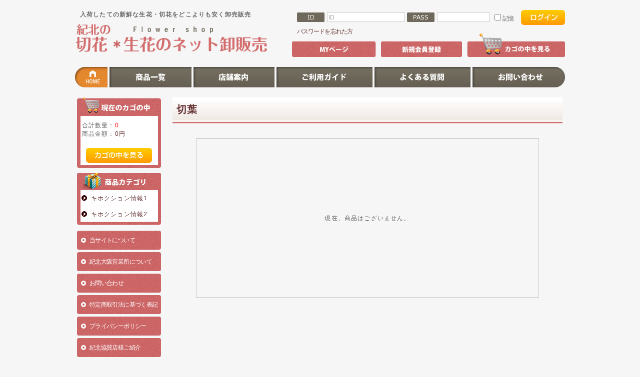

--- FILE ---
content_type: text/html; charset=UTF-8
request_url: https://kihokunet.jp/products/list.php?category_id=76
body_size: 4915
content:
<?xml version="1.0" encoding="UTF-8"?>
<!DOCTYPE html PUBLIC "-//W3C//DTD XHTML 1.0 Transitional//EN" "http://www.w3.org/TR/xhtml1/DTD/xhtml1-transitional.dtd">

<html xmlns="http://www.w3.org/1999/xhtml" lang="ja" xml:lang="ja">
<head>
<meta http-equiv="Content-Type" content="text/html; charset=UTF-8" />
<title>入荷したての新鮮な生花・切花をどこよりも安く販売 / 切葉</title>
<meta http-equiv="Content-Script-Type" content="text/javascript" />
<meta http-equiv="Content-Style-Type" content="text/css" />
    <meta name="author" content="株式会社　紀北" />
        <meta name="description" content="入荷したての新鮮な生花・切花をどこよりも安く販売。紀北の切葉のページです。" />
        <meta name="keywords" content="切葉,商品一覧ページ,生花,切花,卸売,販売,安い" />
<link rel="stylesheet" href="/js/jquery.colorbox/colorbox.css" type="text/css" media="all" />
<link rel="stylesheet" href="/user_data/packages/kihoku/css/import.css" type="text/css" media="all" />
<link rel="alternate" type="application/rss+xml" title="RSS" href="https://kihokunet.jp/rss/" />
<script type="text/javascript" src="/js/jquery-1.6.1.min.js"></script>
<script type="text/javascript" src="/js/eccube.js"></script>
<!-- #2342 次期メジャーバージョン(2.14)にてeccube.legacy.jsは削除予定.モジュール、プラグインの互換性を考慮して2.13では残します. -->
<script type="text/javascript" src="/js/eccube.legacy.js"></script>
<script type="text/javascript" src="/js/jquery.colorbox/jquery.colorbox-min.js"></script>

<script type="text/javascript">//<![CDATA[
    eccube.productsClassCategories = [];function fnOnLoad() {}
    $(function(){
        fnOnLoad(); 
    });
//]]></script>


</head>

<!-- ▼BODY部 スタート -->

<body class="LC_Page_Products_List"><noscript><p>JavaScript を有効にしてご利用下さい.</p></noscript><div class="frame_outer"><a name="top" id="top"></a>
<!--▼HEADER-->
<div id="header_wrap"><div id="header" class="clearfix"><div id="logo_area"><h1 id="site_description">入荷したての新鮮な生花・切花をどこよりも安く卸売販売</h1><p class="logo"><a href="/"><img src="/user_data/packages/kihoku/img/common/logo.jpg" alt="花おぽのぽの" /><span>紀北の切花*生花のネット卸販売/商品一覧ページ</span></a></p></div><div id="header_utility"><div id="headerInternalColumn"><!-- ▼【ヘッダー】ログイン --><script type="text/javascript">//<![CDATA[
    $(function(){
        var $login_email = $('#header_login_area input[name=login_email]');

        if (!$login_email.val()) {
            $login_email
                .val('ID')
                .css('color', '#AAA');
        }

        $login_email
            .focus(function() {
                if ($(this).val() == 'ID') {
                    $(this)
                        .val('')
                        .css('color', '#000');
                }
            })
            .blur(function() {
                if (!$(this).val()) {
                    $(this)
                        .val('ID')
                        .css('color', '#AAA');
                }
            });

        $('#header_login_form').submit(function() {
            if (!$login_email.val()
                || $login_email.val() == 'ID') {
                if ($('#header_login_area input[name=login_pass]').val()) {
                    alert('ID/パスワードを入力して下さい。');
                }
                return false;
            }
            return true;
        });
    });
//]]></script>
<div class="block_outer"><div id="header_login_area" class="clearfix"><form name="header_login_form" id="header_login_form" method="post" action="https://kihokunet.jp/frontparts/login_check.php" onsubmit="return eccube.checkLoginFormInputted('header_login_form')"><input type="hidden" name="mode" value="login" /><input type="hidden" name="transactionid" value="c4954107624734eeec9b763a7cf59f0a2a25dada" /><input type="hidden" name="url" value="/products/list.php?category_id=76" /><div class="block_body clearfix"><ul class="formlist clearfix"><li class="mail"><input type="text" class="box150" name="login_email" value="" style="ime-mode: disabled;" title="IDを入力して下さい" /></li><li class="password"><input type="password" class="box100" name="login_pass" title="パスワードを入力して下さい" /></li><li class="login_memory"><input type="checkbox" name="login_memory" id="header_login_memory" value="1"  /><label for="header_login_memory"><span>記憶</span></label></li><li class="btn"><input type="image" class="hover_change_image" src="/user_data/packages/kihoku/img/common/btn_header_login.jpg" /></li></ul><span class="clear"><a href="https://kihokunet.jp/forgot/" onclick="eccube.openWindow('https://kihokunet.jp/forgot/','forget','600','400',{scrollbars:'no',resizable:'no'}); return false;" target="_blank">パスワードを忘れた方</a></span></div></form></div></div><!-- ▲【ヘッダー】ログイン --></div><div id="header_navi"><ul class="clearfix"><li class="add_header_navi_space"><a href="https://kihokunet.jp/mypage/login.php"><img class="" src="/user_data/packages/kihoku/img/common/btn_header_mypage.jpg" alt="MYページ" /></a></li><li class="add_header_navi_space"><a href="/entry/kiyaku.php"><img class="" src="/user_data/packages/kihoku/img/common/btn_header_entry.jpg" alt="会員登録" /></a></li><li><a href="https://kihokunet.jp/cart/"><img class="" src="/user_data/packages/kihoku/img/common/btn_header_cart.jpg" alt="カゴの中を見る" /></a></li></ul></div></div></div></div>
<!--▲HEADER--><div id="container" class="clearfix"><div id="topcolumn"><!-- ▼【花おぽのぽ】グローバルナビ -->    <div id="global_navi">
        <ul class="clearfix">
            <li><a href="/"><img src="/user_data/packages/kihoku/img/common/btn_global_home.jpg" alt="トップページ"/></a></li>
            <li><a href="/products/list.php"><img src="/user_data/packages/kihoku/img/common/btn_global_product_list.jpg" alt="商品一覧"/></a></li>
            <li><a href="/order/"><img src="/user_data/packages/kihoku/img/common/btn_global_shop.jpg" alt="店舗案内"/></a></li>
            <li><a href="/user_data/howto.php"><img src="/user_data/packages/kihoku/img/common/btn_global_guide.jpg" alt="ご利用ガイド"/></a></li>
            <li><a href="/user_data/faq.php"><img src="/user_data/packages/kihoku/img/common/btn_global_faq.jpg" alt="よくある質問"/></a></li>
            <li><a href="/contact/"><img src="/user_data/packages/kihoku/img/common/btn_global_contact.jpg" alt="お問い合わせ"/></a></li>
        </ul>
    </div><!-- ▲【花おぽのぽ】グローバルナビ --></div><div id="leftcolumn" class="side_column"><!-- ▼かごの中 -->
<div class="block_outer"><div id="cart_area"><h2 class="cart"><span class="title"><img src="/user_data/packages/kihoku/img/title/tit_bloc_cart.jpg" alt="現在のカゴの中" /></span></h2><div class="block_body"><div class="information"><p class="item">合計数量：<span class="attention">0</span></p><p class="total">商品金額：<span class="price">0円</span></p></div><div class="btn"><a href="https://kihokunet.jp/cart/"><img class="" src="/user_data/packages/kihoku/img/button/btn_bloc_cart.jpg" alt="カゴの中を見る" /></a></div></div></div></div><!-- ▲かごの中 --><!-- ▼カテゴリ -->
<script type="text/javascript">//<![CDATA[
    $(function(){
        $('#category_area li.level1:last').css('border-bottom', 'none');
    });
//]]></script>

<div class="block_outer"><div id="category_area"><div class="block_body"><h2><img src="/user_data/packages/kihoku/img/title/tit_bloc_category.jpg" alt="商品カテゴリ" /></h2>
<ul id="categorytree" style=""><li class="level1"><p><a href="/products/list.php?category_id=9">キホクション情報1</a></p>
<ul id="categorytree" style="display: none;"><li class="level2"><p><a href="/products/list.php?category_id=23">菊</a></p></li><li class="level2"><p><a href="/products/list.php?category_id=62">小菊</a></p></li><li class="level2"><p><a href="/products/list.php?category_id=64">SP菊</a></p></li><li class="level2"><p><a href="/products/list.php?category_id=21">カーネ</a></p></li><li class="level2"><p><a href="/products/list.php?category_id=65">SPカーネ</a></p></li><li class="level2"><p><a href="/products/list.php?category_id=20">バラ</a></p></li><li class="level2"><p><a href="/products/list.php?category_id=66">SPバラ</a></p></li><li class="level2"><p><a href="/products/list.php?category_id=96">チューリップ</a></p></li><li class="level2"><p><a href="/products/list.php?category_id=97">スイトピ</a></p></li><li class="level2"><p><a href="/products/list.php?category_id=88">ストック</a></p></li><li class="level2"><p><a href="/products/list.php?category_id=89">アルスト</a></p></li><li class="level2"><p><a href="/products/list.php?category_id=83">シンビ</a></p></li><li class="level2"><p><a href="/products/list.php?category_id=78">HBユリ</a></p></li><li class="level2"><p><a href="/products/list.php?category_id=79">チース</a></p></li><li class="level2"><p><a href="/products/list.php?category_id=71">カスミ</a></p></li><li class="level2"><p><a href="/products/list.php?category_id=73">トルコ</a></p></li><li class="level2"><p><a href="/products/list.php?category_id=24">ガーベラ</a></p></li><li class="level2"><p><a href="/products/list.php?category_id=77">切枝</a></p></li><li class="level2"><p><a href="/products/list.php?category_id=25">その他</a></p></li></ul></li><li class="level1"><p><a href="/products/list.php?category_id=13">キホクション情報2</a></p></li></ul></div></div></div><script type="text/javascript">/* 紀北情報サービスを隠す */$(document).ready (function(){$("#category_area a[href$='/products/list.php?category_id=8']").closest('li').hide();});</script><!-- ▲カテゴリ --><!-- ▼利用ガイド -->
<div class="block_outer"><div id="guide_area" class="block_body"><ul class="button_like"><li><a href="/abouts/" class="">当サイトについて</a></li><li><a href="/user_data/osaka.php">紀北大阪営業所について</a></li><li><a href="https://kihokunet.jp/contact/" class="">お問い合わせ</a></li><li><a href="/order/" class="">特定商取引法に基づく表記</a></li><li><a href="/guide/privacy.php" class="">プライバシーポリシー</a></li><li><a href="/user_data/hanapono.php">紀北協賛店様ご紹介</a></li></ul></div></div><!-- ▲利用ガイド --></div><div class="main_column"id="two_maincolumn_right"><!-- ▼メイン -->

<script type="text/javascript">//<![CDATA[
    function fnSetClassCategories(form, classcat_id2_selected) {
        var $form = $(form);
        var product_id = $form.find('input[name=product_id]').val();
        var $sele1 = $form.find('select[name=classcategory_id1]');
        var $sele2 = $form.find('select[name=classcategory_id2]');
        eccube.setClassCategories($form, product_id, $sele1, $sele2, classcat_id2_selected);
    }
    // 並び順を変更
    function fnChangeOrderby(orderby) {
        eccube.setValue('orderby', orderby);
        eccube.setValue('pageno', 1);
        eccube.submitForm();
    }
    // 表示件数を変更
    function fnChangeDispNumber(dispNumber) {
        eccube.setValue('disp_number', dispNumber);
        eccube.setValue('pageno', 1);
        eccube.submitForm();
    }
    // カゴに入れる
    function fnInCart(productForm) {
        var searchForm = $("#form1");
        var cartForm = $(productForm);
        // 検索条件を引き継ぐ
        var hiddenValues = ['mode','category_id','maker_id','name','orderby','disp_number','pageno','rnd'];
        $.each(hiddenValues, function(){
            // 商品別のフォームに検索条件の値があれば上書き
            if (cartForm.has('input[name='+this+']').length != 0) {
                cartForm.find('input[name='+this+']').val(searchForm.find('input[name='+this+']').val());
            }
            // なければ追加
            else {
                cartForm.append($('<input type="hidden" />').attr("name", this).val(searchForm.find('input[name='+this+']').val()));
            }
        });

        // 落札決定時刻をセットする
        if (cartForm.has("select[name='bid_time']").length != 0) {
            cartForm.find("select[name='bid_time']").prop("selectedIndex", cartForm.find("select[name=cost]").prop("selectedIndex"));
        }

        // 商品別のフォームを送信
        productForm.submit();
    }



//]]></script>

<div id="undercolumn">
    <form name="form1" id="form1" method="get" action="?">
        <input type="hidden" name="transactionid" value="c4954107624734eeec9b763a7cf59f0a2a25dada" />
        <input type="hidden" name="mode" value="" />
                <input type="hidden" name="category_id" value="76" />
        <input type="hidden" name="maker_id" value="0" />
        <input type="hidden" name="name" value="" />
                        <input type="hidden" name="orderby" value="" />
        <input type="hidden" name="disp_number" value="1000" />
        <input type="hidden" name="pageno" value="" />
                <input type="hidden" name="rnd" value="pia" />
    </form>

    <!--★タイトル★-->
    <h2 class="title">切葉</h2>

    <!--▼検索条件-->
        <!--▲検索条件-->

    <!--▼ページナビ(本文)-->
        <!--▲ページナビ(本文)-->

            
<div id="undercolumn_error"><div class="message_area"><!--★エラーメッセージ--><p class="error">現在、商品はございません。</p></div></div>    
</div>


<!-- ▲メイン --></div></div>
<!--▼FOOTER-->
<div id="footer_wrap"><div id="pagetop"><a href="#top"><img src="/user_data/packages/kihoku/img/common/btn_footer_pagetop.jpg" alt="このページの先頭へ" /></a></div><div id="footer" class="clearfix"><div id="footer_contact"><p class="footer_contact_tel"><span class="footer_contact_label">[連絡先]</span>TEL:073-477-4487</p></div><div id="copyright">Copyright ©&nbsp;2005-2026&nbsp;Kihoku All rights reserved.</div></div></div>
<!--▲FOOTER--></div><script>(function(i,s,o,g,r,a,m){i['GoogleAnalyticsObject']=r;i[r]=i[r]||function(){(i[r].q=i[r].q||[]).push(arguments)},i[r].l=1*new Date();a=s.createElement(o),m=s.getElementsByTagName(o)[0];a.async=1;a.src=g;m.parentNode.insertBefore(a,m)})(window,document,'script','//www.google-analytics.com/analytics.js','ga');ga('create', 'UA-57652684-1', 'auto');ga('send', 'pageview');</script></body><!-- ▲BODY部 エンド -->

</html>

--- FILE ---
content_type: text/css
request_url: https://kihokunet.jp/user_data/packages/kihoku/css/import.css
body_size: 452
content:
@charset "utf-8";

/************************************************
 import css
************************************************ */
@import url("./reset.css");
@import url("./common.css");
@import url("./contents.css");
@import url("./table.css");
@import url("./bloc.css");
@import url("./bloc_alpha.css");
@import url("./popup.css");

@import url("./print.css");



table.table_noborder {
  border: none;
  margin: 5px 0;
}
table.table_noborder th,
table.table_noborder td {
  border: none;
  padding: 3px;
}
table.table_noborder th {
  background: none;
}


--- FILE ---
content_type: text/css
request_url: https://kihokunet.jp/user_data/packages/kihoku/css/common.css
body_size: 3699
content:
@charset "utf-8";

/************************************************
 共通設定
************************************************ */
body {
    color: #666;
    font-family: Verdana,Arial,Helvetica,sans-serif;
    background-color: #f6f6f6;
    font-size: 72.5%;
    line-height: 150%;
    letter-spacing: 0.1em;
}

select {
    border: solid 1px #ccc;
}

/*写真*/
.picture {
    border: 1px solid #ccc;
}


/* ==============================================
 フレーム
=============================================== */
/* 全体を包括 */
.frame_outer {
    margin: 0 auto;
    width: 100%;
    text-align: center;
}

/* コンテンツ */
#container {
    margin: 0 auto;
    padding: 0 0 30px 0;
    width: 1000px;
    background: #f6f6f6;
    text-align: left;
}


/* ==============================================
 カラム指定
=============================================== */
/* ヘッダーとフッターの上下
[注意]ブロック移動時はbloc.css内で調整が必要 */
#topcolumn,
#bottomcolumn,
#footerbottomcolumn {
    margin: 0 auto;
    background: #f6f6f6;
    text-align: left;
}

/* 中央カラム */
.main_column {
    padding: 10px 0 20px;
}

/* サイドカラム */
#leftcolumn {
    float: left;
    width: 19.6%;
}
#rightcolumn {
    float: right;
    width: 19.6%;
}

/* 1カラム設定 */
#one_maincolumn {
    margin: 0 auto;
    width: 80%;
}

/* 2カラム設定 (メイン部が左) */
#two_maincolumn_left {
    padding-left: 1.5%;
    float: left;
    width: 78%;
}

/* 2カラム設定 (メイン部が右) */
#two_maincolumn_right {
    padding-right: 1.5%;
    width: 78%;
    float: right;
}

/* 3カラム設定 */
#three_maincolumn {
    width: 60.8%;
    float: left;
}

/* 下層コンテンツ */
#undercolumn {
    width: 100%;
    margin: 0 0 30px 0;
}


/* ==============================================
 ユーティリティ
=============================================== */
/* フロート回り込み解除
----------------------------------------------- */
.clearfix:after {
    display: block;
    clear: both;
    height: 0px;
    line-height: 0px;
    visibility: hidden;
    content: ".";
}
.clearfix {
    display: block; /* for IE8 */
}
.clear {
    clear: both;
}

/* リンク指定
----------------------------------------------- */
a:link,
a:visited {
    color: #663333;
    text-decoration: none;
}
a:link:hover,
a[href]:hover {
    color: #f60;
    text-decoration: underline;
}
a img{
background:none!important;
}
a:hover img{
opacity:0.5;
filter:alpha(opacity=50);
-ms-filter: "alpha(opacity=50)";
-moz-opacity:0.5;
background:none!important;
zoom: 1; /* IE（インラインで使うとき）*/
}

/* フォント
----------------------------------------------- */
h1,
h2,
h3,
h4,
h5 {
    font-size: 100%;
    line-height: 150%;
}
.sale_price {
    color: #000;
}
.price {
	color: #663333;
}
.normal_price {
    font-size: 90%;
}
.point {
    color: #f00;
    font-weight: bold;
}
.user_name {
    font-weight: bold;
}
.recommend_level {
    color: #ecbd00;
}

.attention {
    color: #f00;
}
.attentionSt {
    color: #f00;
    font-weight: bold;
}
.st {
    font-weight: bold;
}
.mini {
    font-size: 90%;
}

.font_red {
	color: red;
}

/* 行揃え
----------------------------------------------- */
.alignC {
    text-align: center;
}
.alignR {
    text-align: right;
}
.alignL {
    text-align: left;
}
.pricetd em {
    font-weight: bold;
}


/* フォーム
----------------------------------------------- */
input[type='text'],
input[type='password'],
.select {
    border: solid 1px #ccc;
    padding: 2px;
}

.box40 {
    width: 40px;
}
.box60 {
    width: 60px;
}
.box100 {
    width: 100px;
}
.box120 {
    width: 120px;
}
.box140 {
    width: 140px;
}
.box145 {
    width: 145px;
}
.box150 {
    width: 150px;
}
.box240 {
    width: 240px;
}
.box300 {
    width: 300px;
}
.box320 {
    width: 320px;
}
.box350 {
    width: 350px;
}
.box380 {
    width: 380px;
}

/* フォームが縦に重なり合う場合に併用する余白 */
.top {
    margin-bottom: 5px;
}

.ng_top {
    margin-bottom: 0 !important;
}


/* タイトル
----------------------------------------------- */
h2.title {
    margin-bottom: 10px;
    padding: 10px 8px 3px;
    color: #663333;
    background: url('../img/background/bg_btn_bloc_02.jpg') repeat-x left top;
    border-style: solid;
    border-color: #D36D6D;
    border-width: 0 0 3px;
    font-size: 170%;
    height: 36px;
}

#one_maincolumn .sub_area h3,
#two_maincolumn_right .sub_area h3,
#two_maincolumn_left .sub_area h3,
#three_maincolumn .sub_area h3,
#undercolumn_login .login_area h3,
#undercolumn_shopping h3,
#mypagecolumn h3,
#undercolumn_cart h3 {
    margin: 0 0 10px 0;
    padding: 5px 0 10px;
    color: #f60;
    background: url("../img/background/line_01.gif") repeat-x left bottom;
    font-size: 120%;
}

div#undercolumn_login .login_area h4 {
    padding-left: 15px;
    background: url("../img/icon/ico_arrow_05.gif") no-repeat left;
}


/* ==============================================
 ヘッダー
=============================================== */
/* レイアウト
----------------------------------------------- */
#header_wrap {
    min-height: 82px;
    margin-bottom: 20px;
}
#header {
    margin: auto;
    padding: 20px 0 0;
    width: 980px;
}
#logo_area {
    float: left;
    width: 400px;
    text-align: left;
}
#header_utility {
    float: right;
    width: 570px;
}

#errorHeader {
    color: #F00;
    font-weight: bold;
    font-size: 12px;
    background-color: #FEB;
    text-align: center;
    padding: 5px;
}

/* ロゴ
----------------------------------------------- */
#site_description {
    font-size: 100%;
    font-weight: bold;
    margin-left: 10px;
}
#logo_area .logo {
    width: 378px;
    height: 33px;
    margin-top: 10px;
}
#logo_area .logo span {
    display: none; /* テキストロゴ非表示 */
}


/* ヘッダーナビ
----------------------------------------------- */
div#header_navi {
    float: right;
    margin-top: -8px;
}
div#header_navi ul li {
    display: block;
    float: left;
    margin-left: 10px;
}

div#header_navi ul li.add_header_navi_space {
	margin-top: 16px;
}

/* グローバルナビ
----------------------------------------------- */
div#global_navi{
	margin: 0 auto 10px;
	width: 984px;
}
div#global_navi ul li{
	float: left;
	margin: 0 2px;
	display: inline;
}

/* メインビジュアル
----------------------------------------------- */
div#main_visual{
	margin: 0 auto;
	width: 980px;
}

/* ==============================================
 フッター
=============================================== */
#footer_wrap {
    clear: both;
    margin: 0 auto;
    width: 1000px;
    height: 80px;
    background: #f6f6f6;
}
#footer {
    margin: auto;
    padding-top: 10px;
    padding-bottom: 20px;
    border-top: dotted 1px #ccc;
    width: 1000px;
}
#pagetop {
    text-align: right;
    margin-bottom: 10px;
}
#footer_contact {
	float: right;
	text-align: left;
	width: 405px;
}
#footer_contact .footer_contact_tel {
	font-size: 150%;
	vertical-align: middle;
}
#footer_contact .footer_contact_label {
	font-size: 70%;
	margin-right: 5px;

}
#footer_contact .footer_contact_timing {
	font-size: 70%;
	margin-left: 5px;

}
#footer_contact .footer_contact_mail {
	margin-top: 5px;
}
#copyright {
    width: 500px;
    float: left;
    text-align: left;
    font-size: 97%;
}


/* ==============================================
 パーツ
=============================================== */
/* ボタン
----------------------------------------------- */
.btn_area {
    margin-top: 10px;
    width: 100%;
    text-align: center;
}

.btn_area li {
    padding-right: 10px;
    display: inline;
}


/* 完了メッセージ
----------------------------------------------- */
div#complete_area {
    margin-bottom: 20px;
}
div#complete_area .message,
div#undercolumn_entry .message {
    margin-bottom: 20px;
    line-height: 150%;
    font-weight: bold;
    font-size: 120%;
}
div#complete_area .shop_information {
    margin-top: 40px;
    padding: 20px 0 0 0;
    border-top: solid 1px #ccc;
}
div#complete_area .shop_information .name {
    margin-bottom: 10px;
    font-weight: bold;
    font-size: 140%;
}


/* Tipsy
----------------------------------------------- */
.tipsy {
    padding: 5px;
    font-size: 10px;
    position: absolute;
    z-index: 100000;
}
.tipsy-inner {
    padding: 5px 8px 4px 8px;
    background-color: black;
    color: white;
    max-width: 200px;
    text-align: center;
}
.tipsy-inner {
    border-radius: 3px;
    -moz-border-radius: 3px;
    -webkit-border-radius: 3px;
}
.tipsy-arrow {
    position: absolute;
    background: url('../img/ajax/tipsy.gif') no-repeat top left;
    width: 9px;
    height: 5px;
}
.tipsy-n .tipsy-arrow {
    top: 0;
    left: 50%;
    margin-left: -4px;
}
.tipsy-nw .tipsy-arrow {
    top: 0;
    left: 10px;
}
.tipsy-ne .tipsy-arrow {
    top: 0;
    right: 10px;
}
.tipsy-s .tipsy-arrow {
    bottom: 0;
    left: 50%;
    margin-left: -4px;
    background-position: bottom left;
}
.tipsy-sw .tipsy-arrow {
    bottom: 0;
    left: 10px;
    background-position: bottom left;
}
.tipsy-se .tipsy-arrow {
    bottom: 0;
    right: 10px;
    background-position: bottom left;
}
.tipsy-e .tipsy-arrow {
    top: 50%;
    margin-top: -4px;
    right: 0;
    width: 5px;
    height: 9px;
    background-position: top right;
}
.tipsy-w .tipsy-arrow {
    top: 50%;
    margin-top: -4px;
    left: 0;
    width: 5px;
    height: 9px;
}

/* ボタン
----------------------------------------------- */
.btn_selling_status_wrapper {
	position:relative;
	text-align: right;
	margin-top: 10px;
}
.btn_view_sample {
	-moz-box-shadow: 0px 1px 0px 0px #f29c93;
	-webkit-box-shadow: 0px 1px 0px 0px #f29c93;
	box-shadow: 0px 1px 0px 0px #f29c93;
	background:-webkit-gradient(linear, left top, left bottom, color-stop(0.05, #EA3131), color-stop(1, #ce0100));
	background:-moz-linear-gradient(top, #EA3131 5%, #ce0100 100%);
	background:-webkit-linear-gradient(top, #EA3131 5%, #ce0100 100%);
	background:-o-linear-gradient(top, #EA3131 5%, #ce0100 100%);
	background:-ms-linear-gradient(top, #EA3131 5%, #ce0100 100%);
	background:linear-gradient(to bottom, #EA3131 5%, #ce0100 100%);
	filter:progid:DXImageTransform.Microsoft.gradient(startColorstr='#EA3131', endColorstr='#ce0100',GradientType=0);
	background-color:#EA3131;
	-moz-border-radius:6px;
	-webkit-border-radius:6px;
	border-radius:6px;
	border:1px solid #d83526;
	display:inline-block;
	cursor:pointer;
	color:#ffffff !important;
	font-size:15px;
	font-weight:bold;
	padding:10px 0;
	width: 130px;
	text-decoration:none !important;
	text-shadow:0px 1px 0px #b23e35;
	text-align: center;
}
.btn_view_sample:hover {
	background:-webkit-gradient(linear, left top, left bottom, color-stop(0.05, #ce0100), color-stop(1, #EA3131));
	background:-moz-linear-gradient(top, #ce0100 5%, #EA3131 100%);
	background:-webkit-linear-gradient(top, #ce0100 5%, #EA3131 100%);
	background:-o-linear-gradient(top, #ce0100 5%, #EA3131 100%);
	background:-ms-linear-gradient(top, #ce0100 5%, #EA3131 100%);
	background:linear-gradient(to bottom, #ce0100 5%, #EA3131 100%);
	filter:progid:DXImageTransform.Microsoft.gradient(startColorstr='#ce0100', endColorstr='#EA3131',GradientType=0);
	background-color:#ce0100;
}
.btn_view_sample:active {
	position:relative;
	top:1px;
}
.btn_on_sale {
	-moz-box-shadow: 0px 1px 0px 0px #a4e271;
	-webkit-box-shadow: 0px 1px 0px 0px #a4e271;
	box-shadow: 0px 1px 0px 0px #a4e271;
	background:-webkit-gradient(linear, left top, left bottom, color-stop(0.05, #89c403), color-stop(1, #77a809));
	background:-moz-linear-gradient(top, #89c403 5%, #77a809 100%);
	background:-webkit-linear-gradient(top, #89c403 5%, #77a809 100%);
	background:-o-linear-gradient(top, #89c403 5%, #77a809 100%);
	background:-ms-linear-gradient(top, #89c403 5%, #77a809 100%);
	background:linear-gradient(to bottom, #89c403 5%, #77a809 100%);
	filter:progid:DXImageTransform.Microsoft.gradient(startColorstr='#89c403', endColorstr='#77a809',GradientType=0);
	background-color:#89c403;
	-moz-border-radius:6px;
	-webkit-border-radius:6px;
	border-radius:6px;
	border:1px solid #74b807;
	display:inline-block;
	cursor:pointer;
	color:#ffffff !important;
	font-family:arial;
	font-size:15px;
	font-weight:bold;
	padding:10px 0;
	width: 130px;
	text-decoration:none !important;
	text-shadow:0px 1px 0px #528009;
	text-align: center;
}
.btn_on_sale:hover {
	background:-webkit-gradient(linear, left top, left bottom, color-stop(0.05, #77a809), color-stop(1, #89c403));
	background:-moz-linear-gradient(top, #77a809 5%, #89c403 100%);
	background:-webkit-linear-gradient(top, #77a809 5%, #89c403 100%);
	background:-o-linear-gradient(top, #77a809 5%, #89c403 100%);
	background:-ms-linear-gradient(top, #77a809 5%, #89c403 100%);
	background:linear-gradient(to bottom, #77a809 5%, #89c403 100%);
	filter:progid:DXImageTransform.Microsoft.gradient(startColorstr='#77a809', endColorstr='#89c403',GradientType=0);
	background-color:#77a809;
}
.btn_on_sale:active {
	position:relative;
	top:1px;
}

span.on_sale {
	background: #87C004;
	padding: 5px 10px;
	text-align: center;
	-moz-border-radius:3px;
	-webkit-border-radius:3px;
	border-radius:3px;
	position: absolute;
	left: 0;
	color: #FFF;
}

span.not_on_sale {
	background: #CCC;
	padding: 5px 10px;
	text-align: center;
	-moz-border-radius:3px;
	-webkit-border-radius:3px;
	border-radius:3px;
	position: absolute;
	left: 0;
	color: #FFF;
}

--- FILE ---
content_type: text/css
request_url: https://kihokunet.jp/user_data/packages/kihoku/css/table.css
body_size: 574
content:
@charset "utf-8";

/************************************************
 tables
************************************************ */
/* デフォルトテーブル
----------------------------------------------- */
table {
    margin: 15px auto 0 auto;
    border-top: 1px solid #ccc;
    border-left: 1px solid #ccc;
    width: 100%;
    border-collapse: collapse;
    text-align: left;
}
table th {
    padding: 8px;
    border-right: 1px solid #ccc;
    border-bottom: 1px solid #ccc;
    color: #333;
    background-color: #f0f0f0;
    font-weight: normal;
}
table td {
    padding: 8px;
    border-right: 1px solid #ccc;
    border-bottom: 1px solid #ccc;
}

/* 見出し
----------------------------------------------- */
div#undercolumn_shopping table th[scope=col] {
    text-align: center;
}
div#undercolumn_shopping table.delivname th {
    width: 155px;
}

/* MYページ */
div#mycontents_area table th {
    text-align: left;
}
div#mycontents_area table th.alignR {
    text-align: right;
}
div#mycontents_area table th.alignL {
    text-align: left;
}
div#mycontents_area table th.alignC {
    text-align: center;
}
div#mycontents_area table th.resulttd {
    text-align: right;
}
div#mycontents_area table caption {
    padding: 8px;
    border-top: 1px solid #ccc;
    border-right: 1px solid #ccc;
    border-left: 1px solid #ccc;
    color: #000;
    background-color: #f0f0f0;
    text-align: left;
    font-weight: bold;
}


/* その他
----------------------------------------------- */
table select {
    margin-bottom: 7px;
    border: solid 1px #ccc;
}







table#tool_table {
  border: 1px solid #BBB;
  background-color: #FFF;
}
table#tool_table th {
  margin: 2px;
  background-color: #FFF;
}
table#tool_table td {
  margin: 2px;
}

.sample_view_button {
  text-align:right;
  padding-top: 5px;
}

table#tool_table th.tool1 {
  background-color: #1D9641;
}
table#tool_table th.tool2 {
  background-color: #1C2C97;
}
table#tool_table th.tool3 {
  background-color: #8E2447;
}
table#tool_table th.tool4 {
  background-color: #8E2489;
}
table#tool_table th.tool5 {
  background-color: #0D55A6;
}
table#tool_table th.tool6 {
  background-color: #9B7417;
}

table td {
  background-color: #FFFFFF;
}

--- FILE ---
content_type: text/css
request_url: https://kihokunet.jp/user_data/packages/kihoku/css/bloc.css
body_size: 2967
content:
@charset "utf-8";

/************************************************
 ブロック用
************************************************ */
/*** 目次 ***

▼ブロック共通
リスト
タイトル
ヘッダー上、フッター下のブロックエリア

▼各機能ブロックの指定
-新着情報
-現在のカゴの中
-カテゴリ
-ガイドリンク
-ログイン（サイド用）
-検索
-カレンダー
-おすすめ商品
    *メインカラム用 1カラム時 [one_maincolumn]
    *メインカラム用 2カラム時 [two_maincolumn_left]
                              [two_maincolumn_right]
    *メインカラム用 3カラム時 [three_maincolumn]
    *サイドカラム用           [side_column]
    *商品詳細のオススメ商品   [whobought_area]
 */


/* ==============================================
ブロック共通
/* ============================================= */
#container .block_body {
    background-color: #f6f6f6;
}
.side_column {
    overflow-x: hidden; /* IE6 表示乱れ防止 */
}
.side_column .block_outer {
    margin: 10px 7%;
}
.side_column .block_body,
.main_column .block_body {

}
.side_column .block_body .box {
    border: solid 1px #ccc;
    width: 145px;
}
.main_column .block_outer {
    margin: 0 13px 20px;
}


/* リスト
----------------------------------------------- */
/* ログイン 検索条件 */
#container .block_outer .block_body dl.formlist {
    margin-bottom: 8px;
}
#container .block_outer .block_body dl.formlist dd {
    margin-bottom: 5px;
}
#container .block_outer .block_body dl.formlist dt {
    margin-bottom: 3px;
    padding-left: 15px;
    background: url("../img/icon/ico_arrow_03.gif") no-repeat left;
    font-size: 90%;
}
#container .block_outer .block_body dl.formlist span {
    vertical-align: top;
}


/* タイトル
----------------------------------------------- */
/* タイトルの背景 白 */
#login_area h2,
#search_area h2,
#cart h2 {
    padding: 5px 0 8px 10px;
    border-style: solid;
    border-color: #f90 #ccc #ccc;
    border-width: 1px 1px 0;
    background: url('../img/background/bg_tit_bloc_01.jpg') repeat-x left bottom;
    font-size: 14px;
}

/* タイトルの背景 オレンジ */
#news_area h2,
#recommend_area h2 {
    padding: 10px 0 3px 10px;
    border-style: solid;
    border-color: #D36D6D;
    border-width: 0 0 3px;
    background: url('../img/background/bg_btn_bloc_02.jpg') repeat-x left top;
    height: 36px;
}


/* ==============================================
▼ヘッダー上、フッター下のブロックエリア
=============================================== */
div#topcolumn {
    margin: 0px;
    clear: both;
}
div#bottomcolumn {
    margin: 0px;
    clear: both;
}


/* ***********************************************
▼各機能ブロックの指定
/*********************************************** */

/* ===============================================
▼新着情報
=============================================== */
#news_area .block_body {
    padding: 10px;
}
#news_area .news_contents {
    padding-right: 10px;
    max-height: 260px;
    height: auto !important;
    height: 260px;
    overflow: auto;
    overflow-y: scroll;
}

#news_area dl.newslist {
    background: url("../img/background/line_dot_01.gif") repeat-x bottom;
}
#news_area dl.newslist dt {
    margin-bottom: 5px;
}
#news_area dl.newslist dd {
    margin-bottom: 10px;
    padding-bottom: 10px;
}
#news_area dl.end {
    padding: 10px 0;
    background: url("") no-repeat bottom;
}


/* ===============================================
▼現在のカゴの中
=============================================== */
#cart_area .block_body {
	background: url("../img/background/bg_side_bg.jpg") repeat-y;
}
#cart_area .information {
    padding: 10px;
}
#cart_area .postage {
    margin-top: 10px;
    padding-top: 10px;
    background: url("../img/background/line_dot_01.gif") repeat-x top;
}
#cart_area .postage .point_announce {
    padding: 2px 0 2px 20px;
    background: url("../img/icon/ico_price.gif") no-repeat left top;
}
#cart_area .btn {
    padding: 10px 0;
    text-align: center;
    background: url("../img/background/bg_tit_footer.jpg") no-repeat left bottom;
}

/* ===============================================
▼カテゴリ
=============================================== */
#category_area .block_body {
    background: url("../img/background/bg_side_bg.jpg") repeat-y;
}
#category_area ul#categorytree {
	padding-bottom: 6px;
	background: url("../img/background/bg_tit_footer.jpg") no-repeat left bottom;
}
#category_area li {
    padding-left: 5px;
    margin-right: 5px;
}
#category_area li.level1 {
    border-bottom: dotted 1px #D36D6D;
}
#category_area li.level1 p {
    padding-left: 20px;
    margin: 7px 3px;
}
#category_area li.level1 p {
    background: url("../img/icon/ico_arrow_01.jpg") 2px 3px no-repeat;
}
#category_area li.level1 li p {
    background: url("../img/icon/ico_level.gif") 7px 7px no-repeat;
}
#category_area li a {
    display: block;
    padding: 0;
}
a.onlink:link {
    color: #f00;
    text-decoration: underline;
}
a.onlink:visited {
    color: #f00;
}
a.onlink:hover {
    color: #f00;
}


/* ===============================================
▼ガイドリンク
=============================================== */
#guide_area {
    margin-top: 1em;
    border: none;
}
#guide_area li {
	margin-bottom: 5px;
    letter-spacing: -0.05em;
}
ul.button_like li {
    margin: 0;
    padding: 0;
    background: url("../img/background/bg_btn_list_pink.jpg") no-repeat left top;
    height: 38px;
}
ul.button_like li a {
    padding: 10px 0 10px 25px;
    background: url("../img/icon/ico_arrow_02.jpg") no-repeat left;
    text-decoration: none;
    outline: none;
    display: block;
    height: 18px;
}
ul.button_like li a:link,
ul.button_like li a:visited {
    color: #fff;
}

/* ===============================================
▼ログイン（サイド用）
※ヘッダー用はbloc_alpha.css内に記述
=============================================== */
#container div#login_area .block_body {
    padding: 10px;
}

#container div#login_area .block_body p {
    margin-bottom: 5px;
}

#container div#login_area .block_body .btn {
    text-align: center;
}
#container .login_area dl.formlist {
    margin-bottom: 8px;
    width: 420px;
}
#container .login_area dl.formlist dt {
    margin-bottom: 3px;
    padding-left: 15px;
    color: #333;
    background: url("../img/icon/ico_arrow_03.gif") no-repeat left;
    width: 90px;
    float: left;
    font-size: 90%;
}
#container .login_area dl.formlist dd {
    margin-bottom: 5px;
    float: right;
    width: 300px;
    vertical-align: bottom;
    text-align: left;
}
#container div#login_area .block_body .mini {
    margin-top: 5px;
    letter-spacing: -0.01em;
}


/* ===============================================
▼検索
=============================================== */
div#search_area .block_body {
    padding: 10px;
}
div#search_area .block_body .btn {
    text-align: center;
}

/* ===============================================
▼花おぽのぽのリンク
=============================================== */
#opono_area {
}
#opono_area ul li {
	margin: 10px 0 0;
}
/* ===============================================
▼カレンダー
=============================================== */
#calender_area {
    background-color: transparent;
    border: none;
}
#calender_area .block_body {
    padding: 10px 0;
    background-color: #f6f6f6;
}
#calender_area table {
    background: #fff;
    border: none;
    width: 150px;
    margin: 0 auto 5px;
    font-size: 90%;
}
#calender_area table td {
    padding: 1px 3px;
    border-top: 1px solid #ccc;
    border-right: none;
    text-align: center;
}
#calender_area th {
    padding: 1px 3px;
    background: #fff;
    border: none;
    text-align: center;
}
#calender_area table .month {
    margin-bottom: 5px;
    padding-left: 12px;
    background: url("../img/icon/ico_arrow_04.gif") no-repeat left;
    font-size: 120%;
}
#calender_area .off {
    color: #f00;
}
#calender_area .today {
    background-color: #FFF99D;
    font-weight: bold;
}
#calender_area .information {
    margin-left: 10px;
    font-size: 90%;
}


/* ===============================================
▼おすすめ商品
=============================================== */
/*
   tplファイルのマークアップが同じ項目
   メインカラム用 2カラム時 [two_maincolumn_left]
                            [two_maincolumn_right]
   メインカラム用 3カラム時 [three_maincolumn]
   サイドカラム用           [side_column]
   商品詳細のオススメ商品   [whobought_area]
=============================================== */
/* 共通
----------------------------------------------- */
#whobought_area .product_item {
    margin-bottom: 10px;
    padding: 10px 0 10px;
    border: none;
    background: url("../img/background/line_dot_01.gif") repeat-x bottom;
}

#whobought_area .product_item p {
    margin: 0 0 5px 0;
}

#whobought_area .product_item img {
    margin: 0 5px 0 0;
}

#whobought_area .product_item h3 {
    font-size: 100%;
    font-weight: normal;
}

/* サイドカラム用 */
.side_column #recommend_area .product_item {
    margin-bottom: 10px;
}


/* 画像
----------------------------------------------- */
/* メインカラム用 */
#whobought_area .product_item .productImage {
    margin-bottom: 10px;
    float: left;
    width: 90px;
}
/* サイドカラム用 */
.side_column #recommend_area .block_body .productImage {
    float: none;
    text-align: center;
    width: auto;
}


/* 左右の振り分け
----------------------------------------------- */
#whobought_area .product_item {
    float: left;
    width: 47.5%;
    padding-left: 1%;
    padding-right: 1%;
}


/* 商品説明テキスト
----------------------------------------------- */
/* メインカラム用 1カラム時*/
#one_maincolumn #recommend_area .block_body .productContents {
    float: right;
    width: 74%;
}

/* メインカラム用 2カラム時*/
#two_maincolumn_right #recommend_area .block_body .productContents,
#two_maincolumn_left #recommend_area .block_body .productContents,
#two_maincolumn_right #whobought_area .productContents,
#two_maincolumn_left #whobought_area .productContents {
    float: right;
    width: 74%;
}

/* メインカラム用 3カラム時*/
#three_maincolumn #whobought_area .productContents {
    float: right;
    width: 67%;
}

/* サイドカラム用 */
.side_column #recommend_area .block_body .productContents {
    clear: both;
}

/* トップのおすすめ品*/
#recommend_area .block_body .product_item {
	padding: 20px 0 0;
	float: left;
	width: 177px;
}
#recommend_area .block_body .product_item_center {
	padding-right: 25px;
	padding-left: 25px;
}
#recommend_area .block_body .product_item .productImage {
	background: url("../img/background/bg_top_recommend.jpg") no-repeat left bottom;
	width: 177px;
	height: auto;
	margin-bottom: 5px;
}
#recommend_area .block_body .product_item .productImage a img {
	margin: 10px 8px 15px;
}

#recommend_area .block_body .product_item .productDescription dl dt {
	float: left;
}

#recommend_area .block_body .product_item .productContents h3{
	padding-top: 5px;
	/*font-size: 150%;*/
}
#recommend_area .block_body .product_item .productContents .sale_price,
#recommend_area .block_body .product_item .productContents .price{
	padding-top: 3px;
}
#recommend_area .block_body .product_item .productContents .price{
	font-size: 150%;
}

/* 商品一覧 */
.p_list_area .product_item {
	padding: 20px 9px; 0;
	float: left;
	width: 177px;
}
.p_list_area .product_item .productImage {
	background: url("../img/background/bg_top_recommend.jpg") no-repeat left bottom;
	width: 177px;
	height: auto;
	margin-bottom: 5px;
}
.p_list_area .product_item .productImage a img {
	margin: 10px 8px 15px;
}
.p_list_area .product_item .productContents {
	padding-bottom: 10px;
}
.p_list_area .product_item .productDescription dl dt {
	float: left;
}
.p_list_area .product_item .productContents h3{
	padding-top: 5px;
}
.p_list_area .product_item .productContents p{
	height: 20px;
}
.p_list_area .product_item .productContents .sale_price,
.p_list_area .product_item .productContents .price{
	padding-top: 3px;
}
.p_list_area .product_item .productContents .price{
	font-size: 150%;
}
.p_list_area .detail_btn {
	/*text-align: center;*/
}

--- FILE ---
content_type: text/css
request_url: https://kihokunet.jp/user_data/packages/kihoku/css/bloc_alpha.css
body_size: 571
content:
@charset "utf-8";

/************************************************
 インヘッダーブロック
************************************************ */
#headerInternalColumn {
    float: right;
    height: 55px;
}

/* ログイン（ヘッダー用）
----------------------------------------------- */
#header_login_area {
    padding: 0;
    letter-spacing: -0.075em;
    text-align: left;
}
#header_login_area ul.formlist {
    margin-top: 5px;
}
#header_login_area ul.formlist li {
    float: left;
}
#header_login_area ul.formlist li.mail {
    padding-left: 60px;
    padding-right: 5px;
    width: 155px;
    background: url("../img/common/ico_login_id.jpg") no-repeat left;
}
#header_login_area ul.formlist li.password {
    padding-left: 60px;
    padding-right: 5px;
    background: url("../img/common/ico_login_pass.jpg") no-repeat left;
}
#header_login_area ul.formlist li.login_memory {
    padding-right: 15px;
}
#header_login_area ul.formlist li.btn {
    width: 88px;
    margin-top: -5px;
}
#header_login_area p.btn {
    height: 20px;
    padding: 5px 0;
    vertical-align: middle;
}
#header_login_area p.btn input[type=image] {
    vertical-align: middle;
}

#header_login_area a.forgot {
    position: relative;
    z-index: 2;
}

/* ***********************************************
追加ブロック
************************************************ */
/* 共通
----------------------------------------------- */
#container .block_outer #banner_area .block_body {
    border: none;
}

/* 【メイン】バナーエリア_02
----------------------------------------------- */
.main_column .block_outer #banner_area .block_body ul {
    width: 100%;
}
.main_column .block_outer #banner_area .block_body ul li {
    float: left;
}
.main_column .block_outer #banner_area .block_body ul li.sub_01 {
    padding-right: 8px;
}

/* 【サイド】バナーエリア_01
----------------------------------------------- */
/* 【サイド】バナーエリア_02
----------------------------------------------- */
#leftcolumn .block_outer #banner_area .block_body ul li,
#rightcolumn .block_outer #banner_area .block_body ul li {
    margin-bottom: 8px;
}



--- FILE ---
content_type: text/plain
request_url: https://www.google-analytics.com/j/collect?v=1&_v=j102&a=1106624916&t=pageview&_s=1&dl=https%3A%2F%2Fkihokunet.jp%2Fproducts%2Flist.php%3Fcategory_id%3D76&ul=en-us%40posix&dt=%E5%85%A5%E8%8D%B7%E3%81%97%E3%81%9F%E3%81%A6%E3%81%AE%E6%96%B0%E9%AE%AE%E3%81%AA%E7%94%9F%E8%8A%B1%E3%83%BB%E5%88%87%E8%8A%B1%E3%82%92%E3%81%A9%E3%81%93%E3%82%88%E3%82%8A%E3%82%82%E5%AE%89%E3%81%8F%E8%B2%A9%E5%A3%B2%20%2F%20%E5%88%87%E8%91%89&sr=1280x720&vp=1280x720&_u=IEBAAEABAAAAACAAI~&jid=1838454644&gjid=2136662693&cid=356820648.1768771219&tid=UA-57652684-1&_gid=517910874.1768771219&_r=1&_slc=1&z=1989641065
body_size: -449
content:
2,cG-GWF229CQ6L